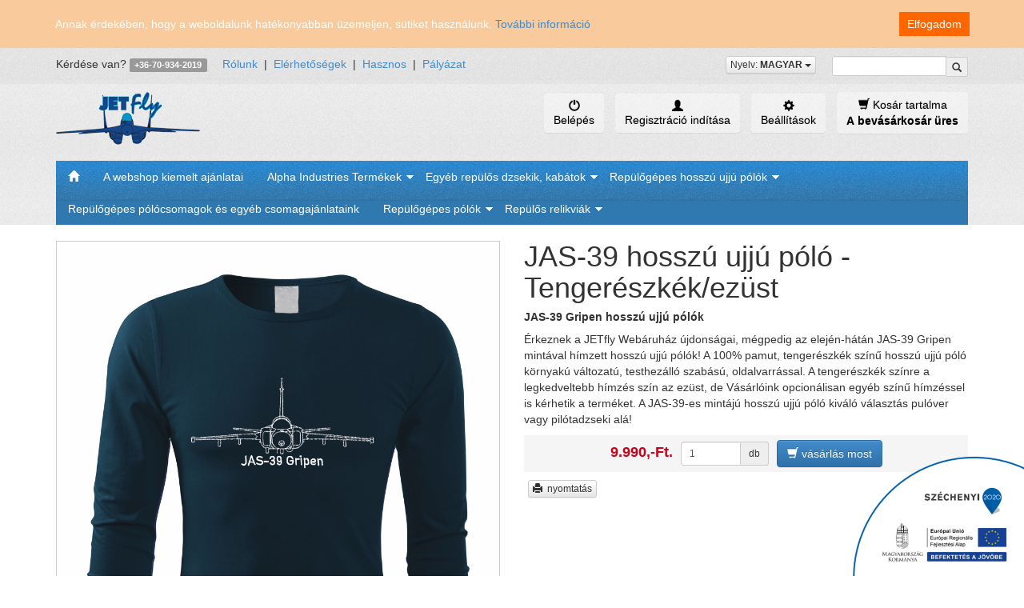

--- FILE ---
content_type: text/html; charset=utf-8
request_url: https://alphashop.jetfly.hu/termek/11765/jas39hosszuujjupolotengerkekezust.html
body_size: 9482
content:
<!DOCTYPE html>
<html>

<head>
    <meta charset="utf-8">
    <title> JAS-39 hosszú ujjú póló - Tengerészkék/ezüst </title>
    <meta name="viewport" content="width=device-width, initial-scale=1.0">
            <meta name="keywords" content="JETfly Webshop, JETfly Webáruház, JAS-39 hosszú ujjú póló">
                <meta name="description" content="Érkeznek a JETfly Webáruház újdonságai, mégpedig az elején-hátán JAS-39 Gripen mintával hímzett hosszú ujjú pólók!">
        <meta name="copyright" content="Copyright (c) 2013 Silicon Dreams Kft." />
    <meta name="Robots" content="All" />
    <meta name="revisit-after" content="1 days" />
    <meta name="country" content="Hungary" />
    <meta name="content-language" content="hu, hun, hungarian" />
    <meta name="language" content="Hungary" />
    <link rel="author" href="//plus.google.com/107889801047842337309" />
    <link rel="publisher" href="//plus.google.com/107889801047842337309" />
    <meta name="DC.title" content="Alpha Industries Webshop" />
                        <link rel="canonical"
                href="/termek/11765/jas39hosszuujjupolotengerkekezust.html" />
            
    <link href="/main_gui/library/bootstrap/css/bootstrap.min.css" rel="stylesheet" media="screen">
    <link href="/main_gui/library/bootstrap/css/bootstrap-theme.min.css" rel="stylesheet" media="screen">

    <!-- HTML5 shim and Respond.js IE8 support of HTML5 elements and media queries -->
    <!--[if lt IE 9]>
      <script src="/main_gui/library/bootstrap/js/html5shiv.js"></script>
      <script src="/main_gui/library/bootstrap/js/respond.min.js"></script>
    <![endif]-->

    <script src="//ajax.googleapis.com/ajax/libs/jquery/1.8.2/jquery.min.js"></script>

    <script src="/main_gui/library/bootstrap/js/bootstrap.min.js"></script>

    <link href="/main_gui/library/tessa-menu/tessa-menu-style.css" rel="stylesheet" type="text/css">

    <script src="/main_gui/library/bxslider/jquery.bxslider.min.js"></script>
    <link href="/main_gui/library/bxslider/jquery.bxslider.css" rel="stylesheet" />

    <script src="/main_gui/library/responsive-carousel/js/jquery.hammer.min.js" type="text/javascript">
    </script>
    <script src="/main_gui/library/responsive-carousel/responsiveCarousel.min.js" type="text/javascript">
    </script>

    <script src="/main_gui/js/scripts.js"></script>

    <link href="/main_gui/css/style.css?a1" rel="stylesheet/less" type="text/css">

    <script src="/main_gui/library/less/less.js" type="text/javascript"></script>
</head>

<body>

    <div class="s_fejlec_1">
        
            <div id="fb-root"></div>
            <script>
                (function(d, s, id) {
                    var js, fjs = d.getElementsByTagName(s)[0];
                    if (d.getElementById(id)) return;
                    js = d.createElement(s);
                    js.id = id;
                    js.src = "//connect.facebook.net/hu_HU/all.js#xfbml=1&appId=465014453592532";
                    fjs.parentNode.insertBefore(js, fjs);
                }(document, 'script', 'facebook-jssdk'));
            </script>
        

        <div class="container">
            <div class="row">
                <div class="col-12 col-lg-6 s_text_center">
                    <div class="s_fejlec_1_info">
                        Kérdése van? <span
                            class="label label-default">+36-70-934-2019</span>
                    </div>
                    <div class="s_fejlec_1_menu1">
                        <a href="/info/5/Rólunk"
                            class="link1">Rólunk</a> &nbsp;|&nbsp;
                        <a href="/info/8/Elérhetőségek"
                            class="link1">Elérhetőségek</a> &nbsp;|&nbsp;
                        <a href="#" class="link1">Hasznos</a> &nbsp;|&nbsp;
                        <a href="/info/23/Pályázat" class="link1">Pályázat</a>
                    </div>
                </div>

                <div class="col-12 col-lg-6 text-right s_block">
                    <div class="s_fejlec_1_kereso">
                        <form method="post" name="searchform" action="/kereses" style="margin:0px; display:inline;">
                            <div class="input-group">
                                <input name="searchText" type="text" value=""
                                    class="form-control input-small s_input-mini">
                                <input name="searchModule" type="hidden" value="1000">
                                <span class="input-group-addon input-small s_input-mini glyphicon glyphicon-search"
                                    onclick="$(this).closest('form').submit()"></span>
                            </div>
                        </form>
                    </div>
                    <div class="s_fejlec_1_menu2">
                        <div class="btn-group">
                            <button type="button" class="btn btn-default dropdown-toggle btn-xs" data-toggle="dropdown">
                                Nyelv: <strong>MAGYAR</strong> <span
                                    class="caret"></span>
                            </button>
                            <ul class="dropdown-menu text-left">
                                <li><a rel="nofollow" href="?acmeLanguage=hu">MAGYAR</a></li>
                                <li><a rel="nofollow" href="?acmeLanguage=en">ENGLISH</a></li>
                            </ul>
                        </div>
                                            </div>

                </div>
            </div>
        </div>
    </div>

    <div class="s_fejlec_2">
        <div class="container">
            <div class="row" style="margin-top: 10px;">
                <div class="col-xs-12 col-sm-12 col-md-3 col-lg-3 logo">
                    <a href="/">
                        <img src="/main_gui/css/logo.png" width="180" height="76" border="0">
                    </a>
                </div>
                <div class="col-xs-12 col-sm-12 col-md-9 col-lg-9 pull-right text-right s_fejlec_2_gombok">

                                            <div class="s_btn-negyzet_keret">
                            <a rel="nofollow" href="/login.html" class="btn btn-primary btn-small s_btn-negyzet">
                                <span class="glyphicon glyphicon-off"></span> Belépés
                            </a>
                        </div>
                        <div class="s_btn-negyzet_keret">
                            <a rel="nofollow" href="/regisztracio.html" class="btn btn-primary btn-small s_btn-negyzet">
                                <span class="glyphicon glyphicon-user"></span> Regisztráció indítása
                            </a>
                        </div>
                                        <div class="s_btn-negyzet_keret" style="position: relative;">
	<button href="#" class="btn btn-primary btn-small s_btn-negyzet" data-toggle="dropdown">
		<span class="glyphicon glyphicon-cog"></span> Beállítások<br>
			</button>
	<ul class="dropdown-menu text-left pull-left">
		<li><a href="https://alphashop.jetfly.hu/regisztracio.html">Regisztráció indítása</a></li>
		<li><a href="https://alphashop.jetfly.hu/jelszo.html">Elfelejtett jelszó</a></li>
		<li><a href="https://alphashop.jetfly.hu/info/3/miertregisztraljak.html">Miért regisztráljak?</a></li>
		<li><a href="https://alphashop.jetfly.hu/kosar.html">Kosár tartalma</a></li>
	</ul>
</div>                    <div class="s_btn-negyzet_keret s_btn-negyzet_keret_teljes" style="position: relative;">
	<button rel="nofollow" href="#" class="btn btn-primary btn-small s_btn-negyzet" data-toggle="dropdown">
		<i class="glyphicon glyphicon-shopping-cart"></i> Kosár tartalma<br>
		<strong>A bevásárkosár üres</strong>
	</button>
	<ul class="dropdown-menu text-left pull-right">
	</ul>
</div>                </div>
            </div>

            <div class="row" style="padding-top: 10px;">
                <div class="col-12 col-lg-12">
                    <div class="tessa_nav_container">
                        <a class="toggleMenu" href="#">Menü</a>
                        <ul class="tessa_nav">
                            <li><a href="/"><span class="glyphicon glyphicon-home"></span></a></li>
                                                                                                <li>
                                        <a
                                            href="/termekkategoria/429/kiemeltajanlatok.html">A webshop kiemelt ajánlatai</a>
                                                                                                                    </li>
                                                                    <li>
                                        <a
                                            href="/termekkategoria/24/alphaindustrieskatonairuhazat.html">Alpha Industries Termékek</a>
                                                                                                                            <ul>
                                                                                                    <li>
                                                        <a
                                                            href="/termekkategoria/384/alphaferfiruhazat.html">Alpha Industries - Férfi ruházat</a>
                                                                                                                                                                            <ul>
                                                                                                                                    <li><a
                                                                            href="/termekkategoria/385/alphaferfibordzsekik.html">Bőrdzsekik</a>
                                                                    </li>
                                                                                                                                    <li><a
                                                                            href="/termekkategoria/263/alphapilotadzekik.html">Pilótadzsekik</a>
                                                                    </li>
                                                                                                                            </ul>
                                                                                                            </li>
                                                                                            </ul>
                                                                            </li>
                                                                    <li>
                                        <a
                                            href="/termekkategoria/416/egyebdzsekikkabatok.html">Egyéb repülős dzsekik, kabátok</a>
                                                                                                                            <ul>
                                                                                                    <li>
                                                        <a
                                                            href="/termekkategoria/421/cwupilotadzseki.html">CWU Pilótadzseki - Többféle színben!</a>
                                                                                                                                                                    </li>
                                                                                                    <li>
                                                        <a
                                                            href="/termekkategoria/424/ferfisoftshelldzseki.html">Férfi softshell dzseki - Többféle színben!</a>
                                                                                                                                                                    </li>
                                                                                                    <li>
                                                        <a
                                                            href="/termekkategoria/418/mh59cwupilotadzseki.html">Kecskeméti Repülőbázis - CWU Pilótadzseki</a>
                                                                                                                                                                    </li>
                                                                                                    <li>
                                                        <a
                                                            href="/termekkategoria/419/mh59ma1pilotadzseki.html">Kecskeméti Repülőbázis - MA-1 Pilótadzseki</a>
                                                                                                                                                                    </li>
                                                                                                    <li>
                                                        <a
                                                            href="/termekkategoria/406/gyerekma1dzseki.html">MA-1 Pilótadzseki - Gyermek méretben!</a>
                                                                                                                                                                    </li>
                                                                                                    <li>
                                                        <a
                                                            href="/termekkategoria/422/ma1pilotadzseki.html">MA-1 Pilótadzseki - Többféle színben!</a>
                                                                                                                                                                    </li>
                                                                                                    <li>
                                                        <a
                                                            href="/termekkategoria/423/noisoftshelldzseki.html">Női softshell dzseki - Többféle színben!</a>
                                                                                                                                                                    </li>
                                                                                                    <li>
                                                        <a
                                                            href="/termekkategoria/417/tepozarassoftshellkabatferfi.html">Tépőzáras férfi softshell dzsekik (repülős felvarrókhoz)</a>
                                                                                                                                                                    </li>
                                                                                                    <li>
                                                        <a
                                                            href="/termekkategoria/420/tepozarassoftshellkabatnoi.html">Tépőzáras női softshell dzsekik (repülős felvarrókhoz)</a>
                                                                                                                                                                    </li>
                                                                                            </ul>
                                                                            </li>
                                                                    <li>
                                        <a
                                            href="/termekkategoria/409/repulogepeshosszuujjupolok.html">Repülőgépes hosszú ujjú pólók</a>
                                                                                                                            <ul>
                                                                                                    <li>
                                                        <a
                                                            href="/termekkategoria/413/jas39hosszuujjupolo.html">JAS-39 Gripen hosszú ujjú pólók</a>
                                                                                                                                                                    </li>
                                                                                                    <li>
                                                        <a
                                                            href="/termekkategoria/411/mig21hosszuujjupolo.html">MiG-21 Fishbed hosszú ujjú pólók</a>
                                                                                                                                                                    </li>
                                                                                                    <li>
                                                        <a
                                                            href="/termekkategoria/412/mig23hosszuujjupolo.html">MiG-23 Flogger hosszú ujjú pólók</a>
                                                                                                                                                                    </li>
                                                                                                    <li>
                                                        <a
                                                            href="/termekkategoria/410/mig29hosszuujjupolo.html">MiG-29 Fulcrum hosszú ujjú pólók</a>
                                                                                                                                                                    </li>
                                                                                                    <li>
                                                        <a
                                                            href="/termekkategoria/414/szu22hosszuujjupolo.html">Szu-22 Fitter hosszú ujjú pólók</a>
                                                                                                                                                                    </li>
                                                                                                    <li>
                                                        <a
                                                            href="/termekkategoria/415/szu27hosszuujjupolo.html">Szu-27 Flanker hosszú ujjú pólók</a>
                                                                                                                                                                    </li>
                                                                                            </ul>
                                                                            </li>
                                                                    <li>
                                        <a
                                            href="/termekkategoria/345/polocsomag.html">Repülőgépes pólócsomagok és egyéb csomagajánlataink</a>
                                                                                                                    </li>
                                                                    <li>
                                        <a
                                            href="/termekkategoria/331/repulogepes-polok.html">Repülőgépes pólók</a>
                                                                                                                            <ul>
                                                                                                    <li>
                                                        <a
                                                            href="/termekkategoria/405/jas39gripenpolok.html">JAS-39 Gripen pólók</a>
                                                                                                                                                                            <ul>
                                                                                                                                    <li><a
                                                                            href="/termekkategoria/427/gallerosgripenpoloferfi.html">Férfi galléros Gripen pólók</a>
                                                                    </li>
                                                                                                                                    <li><a
                                                                            href="/termekkategoria/428/gallerosgripenpolonoi.html">Női galléros Gripen pólók</a>
                                                                    </li>
                                                                                                                            </ul>
                                                                                                            </li>
                                                                                                    <li>
                                                        <a
                                                            href="/termekkategoria/403/mig21fishbedpolok.html">MiG-21 Fishbed pólók</a>
                                                                                                                                                                            <ul>
                                                                                                                                    <li><a
                                                                            href="/termekkategoria/425/gallerosmig21polok.html">Galléros MiG-21 pólók</a>
                                                                    </li>
                                                                                                                            </ul>
                                                                                                            </li>
                                                                                                    <li>
                                                        <a
                                                            href="/termekkategoria/404/mig23floggerpolok.html">MiG-23 Flogger pólók</a>
                                                                                                                                                                            <ul>
                                                                                                                                    <li><a
                                                                            href="/termekkategoria/426/gallerosmig23polok.html">Galléros MiG-23 pólók</a>
                                                                    </li>
                                                                                                                            </ul>
                                                                                                            </li>
                                                                                                    <li>
                                                        <a
                                                            href="/termekkategoria/402/mig29fulcrumpolok.html">MiG-29 Fulcrum pólók</a>
                                                                                                                                                                            <ul>
                                                                                                                                    <li><a
                                                                            href="/termekkategoria/394/gallerosrepulogepespolok.html">Galléros MiG-29 pólók</a>
                                                                    </li>
                                                                                                                            </ul>
                                                                                                            </li>
                                                                                                    <li>
                                                        <a
                                                            href="/termekkategoria/401/szu22fitterpolok.html">Szu-22 Fitter pólók</a>
                                                                                                                                                                    </li>
                                                                                                    <li>
                                                        <a
                                                            href="/termekkategoria/400/szu27flankerpolok.html">Szu-27 Flanker pólók</a>
                                                                                                                                                                    </li>
                                                                                            </ul>
                                                                            </li>
                                                                    <li>
                                        <a
                                            href="/termekkategoria/302/repulos_relikviak.html">Repülős relikviák</a>
                                                                                                                            <ul>
                                                                                                    <li>
                                                        <a
                                                            href="/termekkategoria/18/felvarrok.html">Felvarrók</a>
                                                                                                                                                                    </li>
                                                                                                    <li>
                                                        <a
                                                            href="/termekkategoria/350/tasakok.html">Hímzett ünnepi tasakok</a>
                                                                                                                                                                    </li>
                                                                                                    <li>
                                                        <a
                                                            href="/termekkategoria/282/pumatermekek.html">JAS-39 Gripen termékek</a>
                                                                                                                                                                            <ul>
                                                                                                                                    <li><a
                                                                            href="/termekkategoria/336/gripensapka.html">Baseball sapkák</a>
                                                                    </li>
                                                                                                                                    <li><a
                                                                            href="/termekkategoria/333/pumafelvarrok.html">Felvarrók</a>
                                                                    </li>
                                                                                                                                    <li><a
                                                                            href="/termekkategoria/334/pumamatricak.html">Matricák</a>
                                                                    </li>
                                                                                                                            </ul>
                                                                                                            </li>
                                                                                                    <li>
                                                        <a
                                                            href="/termekkategoria/269/mig29es_termekek_vasara.html">MiG-29 Fulcrum termékek</a>
                                                                                                                                                                            <ul>
                                                                                                                                    <li><a
                                                                            href="/termekkategoria/273/felvarrok.html">Felvarrók</a>
                                                                    </li>
                                                                                                                                    <li><a
                                                                            href="/termekkategoria/396/mig29pulovercipzarosferfi.html">Hímzett, férfi MiG-29 pulóverek</a>
                                                                    </li>
                                                                                                                                    <li><a
                                                                            href="/termekkategoria/398/mig29pulovercipzarosnoi.html">Hímzett, női MiG-29 pulóverek</a>
                                                                    </li>
                                                                                                                                    <li><a
                                                                            href="/termekkategoria/330/matricamagnes.html">Matricák</a>
                                                                    </li>
                                                                                                                                    <li><a
                                                                            href="/termekkategoria/272/egyeb.html">Ruházati termékek</a>
                                                                    </li>
                                                                                                                            </ul>
                                                                                                            </li>
                                                                                                    <li>
                                                        <a
                                                            href="/termekkategoria/356/removebeforeflight.html">Remove Before Flight kulcstartók</a>
                                                                                                                                                                    </li>
                                                                                                    <li>
                                                        <a
                                                            href="/termekkategoria/2/relikviak.html">Repülő századok relikviái</a>
                                                                                                                                                                    </li>
                                                                                            </ul>
                                                                            </li>
                                                                                    </ul>
                    </div>
                </div>

            </div>

        </div>
    </div>

        
    <div style="height: 20px;"></div>
        <div class="container">
	<script src="https://alphashop.jetfly.hu/main_gui/library/elevatezoom-master/jquery.elevatezoom.js" type="text/javascript"></script>
	
	<SCRIPT LANGUAGE=JavaScript>

	function kepcsere() {
		$("#termekkep").elevateZoom({
			gallery:'termek_kepek',
			zoomType : "inner",
			cursor : "crosshair",
			easing : true
		});
	}

	$(function() {
		$("#termekkep").elevateZoom({
			gallery:'termek_kepek',
//			zoomType : "Inner",
//			zoomType : "Lens",
			zoomType : "window",
			lensSize: 100,
			cursor : "crosshair",
			easing : true,
			borderColour : "#3079B0",
			zoomWindowWidth: 350,
			zoomWindowHeight: 350,
//			zoomWindowOffetx: 10,
//			galleryActiveClass: 'active',
//			imageCrossfade: true,
		});

	});
	</SCRIPT>
	

	<div class="row">
					<div class="col-12 col-sm-6 col-lg-6">			<div class="kep" style="border: solid 1px #CCC;">
				<img src="https://alphashop.jetfly.hu/images/30/3000011765_2.jpg" data-zoom-image="https://alphashop.jetfly.hu/images/30/3000011765_2.jpg" id="termekkep" style="width: 100%;" />
			</div>
		</div>
		

		<div class="col-12 col-sm-6 col-lg-6">
			<div class="s_product">
				<h1 class="mt0">JAS-39 hosszú ujjú póló - Tengerészkék/ezüst</h1>
					<h5>JAS-39 Gripen hosszú ujjú pólók</h5>
					<div>			
						<p>Érkeznek a JETfly Webáruház újdonságai, mégpedig az elején-hátán JAS-39 Gripen mintával hímzett hosszú ujjú pólók! A 100% pamut, tengerészkék színű hosszú ujjú póló környakú változatú, testhezálló szabású, oldalvarrással. A tengerészkék színre a legkedveltebb hímzés szín az ezüst, de Vásárlóink opcionálisan egyéb színű hímzéssel is kérhetik a terméket. A JAS-39-es mintájú hosszú ujjú póló kiváló választás pulóver vagy pilótadzseki alá!</p>
						<div class="product_basket">
						<form class="form-inline" role="form" style="margin: 0px;">
							<div class="form-group" style="margin-bottom: 0px;">
								<div class="pb_block">
									 
									<span class="ar1">9.990,-Ft.</span>
								</div>
								<div class="pb_block">
									<div class="input-group input-group-sm" style="width: 110px; display: inline-table;">
										<input type="number" name="db" id="db" value="1" class="form-control" min="1" max="10000">
										<span class="input-group-addon">db</span>
									</div>
								</div>
								<div class="pb_block">
									<button type="button" class="btn btn-primary btn-small" id="addToCart" onclick=""><span class="glyphicon glyphicon-shopping-cart"></span> vásárlás most</button>
								</div>
							</div>
						</form>
					</div>
					
					<div class="alert alert-success" id="termek_kosarba_ok" style="display:none;">
						A termék bekerült a kosárba
					</div>
					<div class="alert alert-danger" id="termek_kosarba_error" style="display:none;">
						<strong>HIBA!</strong> Probléma merült fel a termék kosárba rakásával kapcsolatban!</strong>
					</div>
					
					<script type="text/javascript">
						var cartLocation = "https://alphashop.jetfly.hu/kosar/betesz/11765/";
						
						$("#addToCart").click(function() {
							//s_gyors_uzenet('#termek_kosarba_ok');s_gyors_uzenet('#termek_kosarba_error');
							var db = $("#db").val();
							window.location.href = cartLocation + db;
						});
						
											</script>

					<div class="product_buttons">
						<a href="#modal_nyomtatas" onclick="url_betolt('nyomtatashely','https://alphashop.jetfly.hu/termek/11765?print=1')" data-toggle="modal" class="btn btn-default btn-xs"><span class="glyphicon glyphicon-print"></span> &nbsp;nyomtatás</a>
					</div>
					<div class="share_sav">
						<div class="addthis_toolbox addthis_default_style addthis_16x16_style">
							<a class="addthis_button_facebook"></a>
							<a class="addthis_button_google_plusone_share"></a>
							<a class="addthis_button_email"></a>
							<a class="addthis_button_googletranslate"></a>
							<a class="addthis_button_gmail"></a>
							<a class="addthis_button_favorites"></a>
							<a class="addthis_button_iwiw"></a>
							<a class="addthis_button_twitter"></a>
							<a class="addthis_button_compact"></a>
							<a class="addthis_counter addthis_bubble_style"></a>
						</div>
						
						<script type="text/javascript">var addthis_config = {"data_track_addressbar":true};</script>
						
						<script type="text/javascript" src="http://s7.addthis.com/js/300/addthis_widget.js#pubid=ra-520cad87176bedd8"></script>
					</div>
				</div>
			</div>
		</div>

	</div>

		
 
	<div class="row">
		<div class="col-12 col-sm-12 col-lg-12">
	 
			<ul class="nav nav-tabs" id="myTab">
				<li class="active"><a href="#szoveges_bemutatas"><span class="glyphicon glyphicon-align-left"></span>&nbsp;Leírás</a></li>
				<li><a href="#szoveges1"><span class="glyphicon glyphicon-align-left"></span>&nbsp;Műszaki adatok</a></li>
			</ul>

			<div class="tab-content">
				<div class="tab-pane active" id="szoveges_bemutatas">
					<h3></h3>
					
				</div>
				<div class="tab-pane active" id="szoveges1">
					<h3>Műszaki adatok</h3>
					<div style="margin: 0px; padding: 0px;"><div style="margin: 0px; padding: 0px;"><div style="margin: 0px; padding: 0px; font-family: arial, helvetica, sans-serif;"><div style="margin: 0px; padding: 0px;"><div style="margin: 0px; padding: 0px;"><div style="margin: 0px; padding: 0px;"><div style="margin: 0px; padding: 0px;"><div style="margin: 0px; padding: 0px;"><div style="margin: 0px; padding: 0px;"><div style="margin: 0px; padding: 0px;"><div style="margin: 0px; padding: 0px;"><div style="margin: 0px; padding: 0px;"><b style="margin: 0px; padding: 0px; font-family: arial, helvetica, sans-serif;">Választható hímzés színek:</b></div><div style="margin: 0px; padding: 0px;"><br style="margin: 0px; padding: 0px; font-family: arial, helvetica, sans-serif;" /></div><div style="margin: 0px; padding: 0px;">Tengerészkék/ez&uuml;st, tengerészkék/fehér</div><div style="margin: 0px; padding: 0px;"><br style="margin: 0px; padding: 0px; font-family: arial, helvetica, sans-serif;" /></div><div style="margin: 0px; padding: 0px;"><p style="margin-bottom: 0px; padding: 0px; font-family: arial, helvetica, sans-serif;"><b style="margin: 0px; padding: 0px;">Választható méretek:</b></p><p style="margin-bottom: 0px; padding: 0px; font-family: arial, helvetica, sans-serif;">&nbsp;</p><p style="margin-bottom: 0px; padding: 0px; font-family: arial, helvetica, sans-serif;">S, M, L, XL, 2XL</p></div><div style="margin: 0px; padding: 0px;"><br style="margin: 0px; padding: 0px; font-family: arial, helvetica, sans-serif;" /></div><div style="margin: 0px; padding: 0px;">A hímzés választott színét és a póló méretét kérj&uuml;k a megrendelés végén, a Megjegyzés rovatban t&uuml;ntessék fel!</div></div><p style="margin-bottom: 0px; padding: 0px; text-align: start;">&nbsp;</p></div></div></div></div></div></div></div></div></div></div>
				</div>
			</div>
		</div>
	</div>


<SCRIPT LANGUAGE=JavaScript>
$(function() {
	$('.ajanlott_termek').carousel({
		speed: 1000,
		autoRotate: 6000,
		visible: 4,
		itemMinWidth: 150,
		itemMargin: 5,
		overflow: false,
	});
});
</SCRIPT>


	<div class="s_ajanlosav2">
		<div class="row" style="padding: 15px 0px 15px 0px; margin: 0px auto 0px auto;">
			<div class="col-12 col-lg-12">

				<div id="NAV-ID" class="crsl-nav">
					<a href="#" class="previous"><img src="https://alphashop.jetfly.hu/main_gui/css/nyil1.png" width="16" height="16" border="0" /></a>
					<h3>a megtekintett termékhez ajánlott termékek</h3>
					<a href="#" class="next"><img src="https://alphashop.jetfly.hu/main_gui/css/nyil2.png" width="16" height="16" border="0" /></a>
				</div>
				<div class="crsl-items ajanlott_termek" data-navigation="NAV-ID">
					<div class="crsl-wrap">
					
																							<figure class="crsl-item">
							<div class="tb1" itemscope itemtype="http://schema.org/Product">
								<div class="kep_hely">
									<a href="https://alphashop.jetfly.hu/termek/11747/szu22hosszuujjupolosotetszurkefekete.html" class="kep">
										<img src="https://alphashop.jetfly.hu/images/30/3000011747_0.jpg" alt="Szu-22 hosszú ujjú póló - Sötétszürke/fekete" border="0">
									</a>
								</div>
								<div class="info_hely">
									<div class="s_valaszto_15"></div>
									<h4 itemprop="name">Szu-22 hosszú ujjú póló - Sötétszürke/fekete</h4>
									<div itemprop="description" class="leiras"></div>
									<div itemprop="price" class="ar">9.990,-Ft.</div>
									<div class="funkciok">
										<a href="https://alphashop.jetfly.hu/kosar/betesz/11747.html" class="btn btn-default btn-small">
											<span class="glyphicon glyphicon-shopping-cart"></span> &nbsp;vásárlás most
										</a>
									</div>
								</div>
							</div>
						</figure>
									
																							<figure class="crsl-item">
							<div class="tb1" itemscope itemtype="http://schema.org/Product">
								<div class="kep_hely">
									<a href="https://alphashop.jetfly.hu/termek/11746/szu22hosszuujjupoloarmyfeher.html" class="kep">
										<img src="https://alphashop.jetfly.hu/images/30/3000011746_0.jpg" alt="Szu-22 hosszú ujjú póló - Army/fehér" border="0">
									</a>
								</div>
								<div class="info_hely">
									<div class="s_valaszto_15"></div>
									<h4 itemprop="name">Szu-22 hosszú ujjú póló - Army/fehér</h4>
									<div itemprop="description" class="leiras"></div>
									<div itemprop="price" class="ar">9.990,-Ft.</div>
									<div class="funkciok">
										<a href="https://alphashop.jetfly.hu/kosar/betesz/11746.html" class="btn btn-default btn-small">
											<span class="glyphicon glyphicon-shopping-cart"></span> &nbsp;vásárlás most
										</a>
									</div>
								</div>
							</div>
						</figure>
									
																							<figure class="crsl-item">
							<div class="tb1" itemscope itemtype="http://schema.org/Product">
								<div class="kep_hely">
									<a href="https://alphashop.jetfly.hu/termek/11742/mig21hosszuujjupolofeherfekete.html" class="kep">
										<img src="https://alphashop.jetfly.hu/images/30/3000011742_0.jpg" alt="MiG-21 hosszú ujjú póló - Fehér/fekete" border="0">
									</a>
								</div>
								<div class="info_hely">
									<div class="s_valaszto_15"></div>
									<h4 itemprop="name">MiG-21 hosszú ujjú póló - Fehér/fekete</h4>
									<div itemprop="description" class="leiras"></div>
									<div itemprop="price" class="ar">9.990,-Ft.</div>
									<div class="funkciok">
										<a href="https://alphashop.jetfly.hu/kosar/betesz/11742.html" class="btn btn-default btn-small">
											<span class="glyphicon glyphicon-shopping-cart"></span> &nbsp;vásárlás most
										</a>
									</div>
								</div>
							</div>
						</figure>
									
																							<figure class="crsl-item">
							<div class="tb1" itemscope itemtype="http://schema.org/Product">
								<div class="kep_hely">
									<a href="https://alphashop.jetfly.hu/termek/11744/mig21hosszuujjupolokiralykekfeher.html" class="kep">
										<img src="https://alphashop.jetfly.hu/images/30/3000011744_0.jpg" alt="MiG-21 hosszú ujjú póló - Királykék/fehér" border="0">
									</a>
								</div>
								<div class="info_hely">
									<div class="s_valaszto_15"></div>
									<h4 itemprop="name">MiG-21 hosszú ujjú póló - Királykék/fehér</h4>
									<div itemprop="description" class="leiras"></div>
									<div itemprop="price" class="ar">9.990,-Ft.</div>
									<div class="funkciok">
										<a href="https://alphashop.jetfly.hu/kosar/betesz/11744.html" class="btn btn-default btn-small">
											<span class="glyphicon glyphicon-shopping-cart"></span> &nbsp;vásárlás most
										</a>
									</div>
								</div>
							</div>
						</figure>
							
					</div>
				</div>

			</div>
		</div>
	</div>	
	<div class="modal fade" id="modal_nyomtatas" tabindex="-1" role="dialog" aria-labelledby="myModalLabel" aria-hidden="true">
		<div class="modal-dialog">
			<div class="modal-content">
				<div class="modal-header">
					<button type="button" class="close" data-dismiss="modal" aria-hidden="true">&times;</button>
					<h4 class="modal-title">TERMÉK NYOMTATÁSA</h4>
				</div>
				<div class="modal-body">
					<p>Nyomtatás: <strong>JAS-39 hosszú ujjú póló - Tengerészkék/ezüst</strong></p>
					<p>A termék nyomtatási panelje 1-2 mp-en belül megnyílik. Amennyiben mégsem, akkor a lenti kék színű nyomtatás gombra kattintva kezdheti meg a nyomtatást.</p>
					<iframe id="nyomtatashely" name="nyomtatashely" frameborder=0 width="1" height="1" scrolling="yes"></iframe>
				</div>
				<div class="modal-footer">
					<button type="button" class="btn btn-default" data-dismiss="modal">mégse</button>
					<button type="button" class="btn btn-primary" onclick="top.frames['nyomtatashely'].nyomtatas()"><span class="glyphicon glyphicon-print"></span> nyomtatás</button>
				</div>
			</div>
		</div>
	</div>
</div>
    <div class="s_lablec">
        <div class="container">
            <div class="row" style="padding: 15px 0px 15px 0px;">
                <div class="col-xs-12 col-sm-6 col-md-6 col-lg-6">
                    <div class="s_lablec_iconsor s_text_center">
                        <a href="https://www.facebook.com/shop.repulonap.hu" rel="nofollow"
                            class="facebook"><span>Facebook</span></a>
                        <a href="#" rel="nofollow" class="youtube"><span>YouTube</span></a>
                    </div>
                </div>
                <div class="col-xs-12 col-sm-6 col-md-6 col-lg-6">
                    <form method="post" action="index.php"
                        class="form-inline text-right s_allec_hirlevel s_inline_center" role="form">
                        <div class="input-group">
                            Hírlevél: <input type="text" class="form-control input-small s_input-mini"
                                style="width: 130px;" placeholder="e-mail cím"><button type="button"
                                class="input-group-addon btn input-small s_input-mini btn-xs"
                                style="width: 78px;">felratkozás</button>
                        </div>
                    </form>
                </div>
            </div>

            <div class="row" style="padding: 0px 0px 15px 0px;">
                <div class="col-xs-12 col-sm-9 col-md-9 col-lg-9">

                    <div class="col-xs-12 col-sm-6 col-md-3 col-lg-3 s_lablec_infoblokk">
                        <h6 class="heading">JETfly Webshop</h6>
                        <ul>
                            <li><a href="/termekkategoria/263/alpha_pilota_dzekik.html">Alpha Industries dzsekik</a>
                            </li>
                            <li><a href="/termekkategoria/277/alpha_pulover.html">Alpha Industries pulóverek</a></li>
                            <li><a href="/termekkategoria/290/alphaingek.html">Alpha Industries ingek</a></li>
                            <li><a href="/termekkategoria/264/alpha_industries_ruhazat.html">Alpha Industries
                                    nadrágok</a></li>
                            <li><a href="/termekkategoria/278/alpha_kiegeszitok.html">Alpha Industries kiegészítők</a>
                            </li>
                        </ul>
                    </div>

                    <div class="col-xs-12 col-sm-6 col-md-3 col-lg-3 s_lablec_infoblokk">
                        <h6 class="heading">Katonai ruházat</h6>
                        <ul>
                            <li><a href="/termekkategoria/266/bates_bakancsok.html">BATES bakancsok</a></li>
                            <li><a href="/termekkategoria/281/swatbakancsok.html">Original SWAT bakancsok</a></li>
                            <li><a href="/termekkategoria/17/randolph.html">Randolph napszemüvegek</a></li>
                            <li><a href="/termekkategoria/269/mig29es_termekek_vasara.html">Dongó SQN Webshop</a></li>
                            <li><a href="/termekkategoria/296/airforceone.html">AirForceOne napszemüvegek</a></li>
                        </ul>
                    </div>

                    <div class="col-xs-12 col-sm-6 col-md-3 col-lg-3 s_lablec_infoblokk">
                        <h6 class="heading">Rólunk</h6>
                        <ul>
                            <li><a
                                    href="/info/22/Adatkezelési elvek">Adatkezelési elvek</a>
                            </li>
                            <li><a
                                    href="/info/6/Üzletszabályzat">Üzletszabályzat</a>
                            </li>
                            <li><a
                                    href="/info/11/Partnereink">Partnereink</a>
                            </li>
                            <li><a
                                    href="/info/8/Elérhetőségek">Elérhetőségek</a>
                            </li>
                        </ul>
                    </div>

                    <div class="col-xs-12 col-sm-6 col-md-3 col-lg-3 s_lablec_infoblokk">
                        <h6 class="heading">Ügyfélszolgálat</h6>
                        <ul>
                            <li><a
                                    href="/info/7/Szállítás">Szállítás</a>
                            </li>
                            <li><a href="//alphashop.jetfly.hu/info/20/gyakori-kerdesek">Gyakori kérdések - GYIK</a>
                            </li>
                        </ul>
                    </div>

                </div>

                <div class="col-xs-12 col-sm-3 col-md-3 col-lg-3">
                    <div class="col-xs-12 col-sm-12 col-md-12 col-lg-12 s_lablec_infoblokk">
                        <h6 class="heading">Céginformációk</h6>
                        <p class="phone">Tel.:  +36-70-934-2019</p>
                        <address style="margin-bottom: 0px;">
                            Silicon Dreams Kft.<br>
                            6000 Kecskemét, Losonczy utca 5.
                        </address>
                        <p class="email" style="margin-bottom: 0px;"><a>shop@jetfly.hu</a></p>
                    </div>
                </div>
            </div>

            <div class="row" style="padding: 0px 0px 15px 0px;">
                <div class="col-xs-12 col-sm-12 col-md-8 col-lg-8 s_text_center">
                    Copyright © 2013-2021 Silicon Dreams Kft. All Rights Reserved.<br>
                    <a href='https://d4s.hu/info/vinop-1.2.1-21' alt='VINOP-1.2.1-21 pályázat 70%-os támogatással'
                        title='VINOP-1.2.1-21 pályázat 70%-os támogatással' target='_blank'>VINOP-1.2.1-21 pályázat
                        70%-os támogatással</a>
                </div>
                <div class="col-xs-12 col-sm-12 col-md-4 col-lg-4 text-right s_text_center">
                    <a href="#"><img src="/main_gui/css/payment.gif" width="186" height="31"
                            border="0"></a>
                </div>
            </div>

        </div>
    </div>

        <a href="/info/23/Pályázat">
        <img class="tender-logo" src="/images/szechenyi-2020.png" alt="Széchenyi 2020 pályázat" />
    </a>
    
        <style type="text/css">
            .tender-logo {
                position: fixed;
                bottom: 0;
                right: 0;
                height: 150px;
                width: auto;
            }

            .tender-logo:hover {
                height: 200px;
            }
        </style>
    

    <script type="text/javascript" src="/main_gui/library/tessa-menu/tessa-menu-script.js"></script>
    
        <script>
            (function(i,s,o,g,r,a,m){i['GoogleAnalyticsObject']=r;i[r]=i[r]||function(){
            (i[r].q = i[r].q || []).push(arguments)
            }, i[r].l = 1 * new Date();
            a = s.createElement(o),
                m = s.getElementsByTagName(o)[0];
            a.async = 1;
            a.src = g;
            m.parentNode.insertBefore(a, m)
            })(window, document, 'script', '//www.google-analytics.com/analytics.js', 'ga');

            ga('create', 'UA-6487266-76', 'auto');
            ga('send', 'pageview');
        </script>
    

    

        <script>
            function getCookie(cname) { // Cookie létezik e
                var name = cname + "=";
                var ca = document.cookie.split(';');
                for (var i = 0; i < ca.length; i++) {
                    var c = ca[i];
                    while (c.charAt(0) == ' ') c = c.substring(1);
                    if (c.indexOf(name) == 0) return c.substring(name.length, c.length);
                }
                return "";
            }

            var options = {
                text: 'Annak érdekében, hogy a weboldalunk hatékonyabban üzemeljen, sütiket használunk. <a href="/info/22/Adatkezelési%20elvek" target="_blank">További információ</a>',
                btnText: 'Elfogadom', // Elfogadás gomb
                bgColor: '#f9ca9b', // Fő háttér
                textColor: '#fff', // Fő betűszín
                btnColor: '#ff6600', // Gomb háttérszín
                btnTextColor: '#fff', // Gomb betűszín
                position: 'top', // Az egész sáv position-je
                leftPadding: '0', // Left:
                rightPadding: '0', // Right:
                hideAnimation: 'fadeOut' // Eltünés animációja
            };

            function cookieelfogadva() {
                document.cookie = "cookie_policy=true; expires=365; path=/";
                $('#cookie_container').slideUp();
            }
            $(function() {
                $('head').append('<style>.cookie_container { display: none; padding: 5px; background-color:' +
                    options.bgColor + '; color:' + options.textColor +
                    '; } .cookie_inner { width: 90%; margin: 0 auto; } .cookie_inner p { margin: 10px 0px; padding: 5px 0px; } #setCookie { float: right; padding: 5px 10px; text-decoration: none; background-color: ' +
                    options.btnColor + '; color: ' + options.btnTextColor +
                    '; } #setCookie:hover { background-color: #940b39 !important; color: #ffffff !important; }</style>'
                );
                var popup =
                    '<div id="cookie_container" class="cookie_container"><div class="cookie_inner"><a id="setCookie" href="javascript:cookieelfogadva();">' +
                    options.btnText + '</a><p>' + options.text + '</p></div></div>';
                $(popup).prependTo('body');
                var cookie = getCookie('cookie_policy');
                if (!cookie) {
                    $('#cookie_container').show();
                }
            });
        </script>


    
</body>

</html>

--- FILE ---
content_type: text/css
request_url: https://alphashop.jetfly.hu/main_gui/library/tessa-menu/tessa-menu-style.css
body_size: 710
content:
.tessa_nav_container {
/*    width: 90%;
    max-width: 900px;
    margin: 10px auto;*/
	margin: 0px 0px 0px 0px;
}

.toggleMenu {
	display: none;
	background: #666;
	padding: 10px 15px;
	width: 100%;
	color: #fff;
	font-weight: bold;
	text-align: center;
}
.tessa_nav {
	list-style: none;
	*zoom: 1;
	background-color: #3079B0;
	background-image: url(../../css/hatter_menu.gif);
	background-repeat: repeat-x;
}
.tessa_nav,
.tessa_nav ul,
.tessa_nav li,
.tessa_nav a  {
	margin: 0px;
	padding: 0px;
}
.tessa_nav a  { 
	text-decoration: none;
}
.tessa_nav:before,
.tessa_nav:after {
    content: " "; 
    display: table; 
}
.tessa_nav:after {
    clear: both;
}
.tessa_nav ul {
    list-style: none;
    width: 9em;
}
.tessa_nav a {
    padding: 10px 15px 10px 15px;
    color:#fff;
}
.tessa_nav ul li a {
    padding: 5px 10px 5px 10px;
}
.tessa_nav li {
    position: relative;
}
.tessa_nav > li {
    float: left;
}
.tessa_nav > li > .parent {
    background-image: url("downArrow.png");
    background-repeat: no-repeat;
    background-position: right;
}
.tessa_nav > li > a {
    display: block;
}
.tessa_nav li  ul {
    position: absolute;
    left: -9999px;
}
.tessa_nav > li.hover > ul {
    left: 0;
}
.tessa_nav li li.hover ul {
    left: 100%;
    top: 0;
}
.tessa_nav li li a {
    display: block;
    background-color: #3178AF;
    position: relative;
    z-index: 100;
    border-top: 1px solid #256697;
}
.tessa_nav li li li a {
    background-color: #2C87CD;
    z-index: 200;
    border-top: 1px solid #2871A9;
}

@media screen and (min-width: 0px) and (max-width: 780px) {
	.active {
		display: block;
	}
	.tessa_nav > li {
		float: none;
	}
	.tessa_nav > li > .parent {
		background-position: 95% 50%;
	}
	.tessa_nav li li .parent {
		background-image: url("downArrow.png");
		background-repeat: no-repeat;
		background-position: 95% 50%;
	}
	.tessa_nav ul {
		display: block;
		width: 100%;
	}
	.tessa_nav > li.hover > ul, 
	.tessa_nav li li.hover ul {
		position: static;
	}
}

--- FILE ---
content_type: application/javascript
request_url: https://alphashop.jetfly.hu/main_gui/library/responsive-carousel/responsiveCarousel.min.js
body_size: 1774
content:
/*! responsiveCarousel.JS - v1.0
 * http://basilio.github.com/responsiveCarousel
 *
 * Copyright (c) 2013 Basilio C�ceres <basilio.caceres@gmail.com>;
 * Licensed under the MIT license */

(function(e){"use strict";e.fn.carousel=function(t){var n={infinite:true,visible:1,speed:"fast",overflow:false,autoRotate:false,navigation:e(this).data("navigation"),itemMinWidth:0,itemEqualHeight:false,itemMargin:0,itemClassActive:"crsl-active"};return e(this).each(function(){var r=e(this);if(e.isEmptyObject(t)==false)e.extend(n,t);if(e.isEmptyObject(e(r).data("crsl"))==false)e.extend(n,e(r).data("crsl"));e(window).ready(function(){e(r).trigger("initCarousel",[n,r]);r.init(n,r);r.config(n,r);if(n.itemEqualHeight!==false){e(window).load(function(){r.equalHeights(n,r)})}e(window).resize(function(){if(this.resizeTO)clearTimeout(this.resizeTO);this.resizeTO=setTimeout(function(){e(this).trigger("resizeEnd")},100)});if(n.autoRotate!==false){r.rotateTime=window.setInterval(function(){r.rotate(n,r)},n.autoRotate)}});e("#"+n.navigation).delegate(".previous, .next","click",function(t){t.preventDefault();r.prepareExecute(n,r);if(e(this).hasClass("previous")&&e(".crsl-wrap",r).find(".crsl-item").index(r.itemActive)>0){r.previous(n,r)}else if(e(this).hasClass("next")&&(!n.infinite&&r.wrapWidth-r.wrapMargin==n.itemWidth*n.total||n.infinite)){r.next(n,r)}});e(window).on("resizeEnd",function(){if(n.itemWidth!==e(r).outerWidth()){r.config(n,r)}});var i=false;e(window).on("mouseover",function(t){if(t.target){var n=t.target}else if(t.srcElement){var n=t.srcElement}if(e(n).parents(".crsl-items").data("navigation")==e(r).data("navigation")){i=true}else{i=false}return false});e(window).on("keydown",function(e){if(e.keyCode===37&&i===true){r.prepareExecute(n,r);r.previous(n,r)}else if(e.keyCode===39&&i===true){r.prepareExecute(n,r);r.next(n,r)}return});if(typeof e(document).hammer=="function"){var s=false;e(document).hammer().on("swipe",function(t){if(t.target){var i=t.target}else if(t.srcElement){var i=t.srcElement}if(e(i).parents(".crsl-items").data("navigation")==e(r).data("navigation")){s=true}else{s=false}if(t.gesture.direction=="left"&&s===true){r.prepareExecute(n,r);r.next(n,r)}else if(t.gesture.direction=="right"&&s===true){r.prepareExecute(n,r);r.previous(n,r)}})}r.init=function(t,n){t.total=e(n).find(".crsl-item").length;t.itemWidth=e(n).outerWidth();t.visibleDefault=t.visible;e(n).css({width:"100%"});e(n).find(".crsl-item").css({position:"relative","float":"left",overflow:"hidden",height:"auto"});e(n).find(".wide-image").css({display:"block",width:"100%",height:"auto"});e(n).find(".crsl-item iframe").attr({width:"100%"});e(n).find(".crsl-item:first-child").addClass(t.itemClassActive);if(t.infinite&&t.visible<t.total){e(n).find(".crsl-item:first-child").before(e(".crsl-item:last-child",n))}if(t.overflow===false){e(n).css({overflow:"hidden"})}else{e("html, body").css({"overflow-x":"hidden"})}};r.config=function(t,n){t.itemWidth=Math.floor((e(n).outerWidth()-t.itemMargin*(t.visibleDefault-1))/t.visibleDefault);if(t.itemWidth<=t.itemMinWidth){t.visible=Math.floor((e(n).outerWidth()-t.itemMargin*(t.visible-1))/t.itemMinWidth)===1?Math.floor(e(n).outerWidth()/t.itemMinWidth):Math.floor((e(n).outerWidth()-t.itemMargin)/t.itemMinWidth);t.visible=t.visible<1?1:t.visible;t.itemWidth=t.visible===1?Math.floor(e(n).outerWidth()):Math.floor((e(n).outerWidth()-t.itemMargin*(t.visible-1))/t.visible)}else{t.visible=t.visibleDefault}n.wrapWidth=Math.floor((t.itemWidth+t.itemMargin)*t.total);n.wrapMargin=n.wrapMarginDefault=t.infinite&&t.visible<t.total?parseInt((t.itemWidth+t.itemMargin)*-1):0;if(t.infinite&&t.visible<t.total&&e(n).find(".crsl-item."+t.itemClassActive).index()===0){e(n).find(".crsl-item:first-child").before(e(".crsl-item:last-child",n));n.wrapMargin=n.wrapMarginDefault=parseInt((t.itemWidth+t.itemMargin)*-1)}e(n).find(".crsl-wrap").css({width:n.wrapWidth+"px",marginLeft:n.wrapMargin});e(n).find(".crsl-item").css({width:t.itemWidth+"px",marginRight:t.itemMargin+"px"});n.equalHeights(t,n);if(t.visible>=t.total){t.autoRotate=false;e("#"+t.navigation).hide()}else{e("#"+t.navigation).show()}};r.prepareExecute=function(t,n){if(t.autoRotate!==false){clearInterval(n.rotateTime)}if(e(n).find(".crsl-wrap:animated").length>0){mouseOverCarousel=false;return false}n.itemActive=e(n).find(".crsl-item."+t.itemClassActive);return true};r.rotate=function(t,n){if(e(n).find(".crsl-wrap:animated").length>0){mouseOverCarousel=false;return false}n.itemActive=e(n).find(".crsl-item."+t.itemClassActive);n.next(t,n);return true};r.equalHeights=function(t,n){if(t.itemEqualHeight!==false){var r=0;e(n).find(".crsl-item").each(function(){e(this).css({height:"auto"});if(e(this).outerHeight()>r){r=e(this).outerHeight()}});e(n).find(".crsl-item").css({height:r+"px"})}return true};r.previous=function(t,n){n.wrapMargin=t.infinite?n.wrapMarginDefault+e(n.itemActive).outerWidth(true):n.wrapMargin+e(itemActive).outerWidth(true);var r=e(n.itemActive).index();var i=e(n.itemActive).prev(".crsl-item");var s="previous";e(n).trigger("beginCarousel",[t,n,s]);e(n).find(".crsl-wrap").animate({marginLeft:n.wrapMargin+"px"},t.speed,function(){e(n.itemActive).removeClass(t.itemClassActive);e(i).addClass(t.itemClassActive);if(t.infinite){e(this).css({marginLeft:n.wrapMarginDefault}).find(".crsl-item:first-child").before(e(".crsl-item:last-child",n))}else{if(n.wrapMargin>=n.wrapMarginDefault)e("#"+t.navigation).find(".previous").addClass("previous-inactive");if(n.wrapWidth-n.wrapMargin==t.itemWidth*t.total)e("#"+t.navigation).find(".next").removeClass("next-inactive")}e(this).trigger("endCarousel",[t,n,s])})};r.next=function(t,n){n.wrapMargin=t.infinite?n.wrapMarginDefault-e(n.itemActive).outerWidth(true):n.wrapMargin-e(itemActive).outerWidth(true);var r=e(n.itemActive).index();var i=e(n.itemActive).next(".crsl-item");var s="next";e(n).trigger("beginCarousel",[t,n,s]);e(n).find(".crsl-wrap").animate({marginLeft:n.wrapMargin+"px"},t.speed,function(){e(n.itemActive).removeClass(t.itemClassActive);e(i).addClass(t.itemClassActive);if(t.infinite){e(this).css({marginLeft:n.wrapMarginDefault}).find(".crsl-item:last-child").after(e(".crsl-item:first-child",n))}else{if(n.wrapMargin<n.wrapMarginDefault)e("#"+t.navigation).find(".previous").removeClass("previous-inactive");if(n.wrapWidth-n.wrapMargin!=t.itemWidth*t.total)e("#"+t.navigation).find(".next").addClass("next-inactive")}e(this).trigger("endCarousel",[t,n,s])})}})}})(jQuery)

--- FILE ---
content_type: application/javascript
request_url: https://alphashop.jetfly.hu/main_gui/js/scripts.js
body_size: 1757
content:
jQuery.suti = function (key, value, options) {

    if (arguments.length > 1 && (value === null || typeof value !== "object")) {

        options = jQuery.extend({}, options);



        if (value === null) {

            options.expires = -1;

        }



        if (typeof options.expires === 'number') {

            var days = options.expires, t = options.expires = new Date();

            t.setDate(t.getDate() + days);

        }



        return (document.cookie = [

            encodeURIComponent(key), '=',

            options.raw ? String(value) : encodeURIComponent(String(value)),

            options.expires ? '; expires=' + options.expires.toUTCString() : '', // use expires attribute, max-age is not supported by IE

            options.path ? '; path=' + options.path : '',

            options.domain ? '; domain=' + options.domain : '',

            options.secure ? '; secure' : ''

        ].join(''));

    }

    options = value || {};

    var result, decode = options.raw ? function (s) {return s;} : decodeURIComponent;

    return (result = new RegExp('(?:^|; )' + encodeURIComponent(key) + '=([^;]*)').exec(document.cookie)) ? decode(result[1]) : null;

};

/*

nyitva = $.suti(ez);

$.suti(ez, $(this).parent().index());

*/



/*function clickmenu_beallit(ez) {

	if ($.suti(ez)==1) {

		$('#'+ez).slideToggle('slow');

	}

}*/



/*function clickmenu(ez) {

	$('#'+ez).slideToggle('slow', function() {

		if ($('#'+ez).css('display')=='block') { $.suti(ez,1); }

		if ($('#'+ez).css('display')=='none') { $.suti(ez,0); }

	});

}*/



function clickmenu_beallit(ez) {

    clickmenu(ez);

    nyitva = $.suti(ez);

    nyitvamost = Number(nyitva)+1;

	window.console.log('nyitvamost: '+nyitvamost);

    $('#' + ez + ' li:nth-child(' + nyitvamost + ')').children().next('ul').show();

}



function clickmenu(ez) {

	window.console.log('clickmenu: '+ez);

    $('#' + ez + ' li > ul').hide();

    $('#' + ez + ' li > ul li a[class=current]').parents('ul').show().prev('a').addClass('accordionExpanded');

    $('#' + ez + ' li:has(ul)').addClass('accordion');

    $('#' + ez + ' li:has(ul) > a').click(function() {

        $.suti(ez, $(this).parent().index());

        $(this).toggleClass('accordionExpanded');

        $(this).next('ul').slideToggle('fast');

        $(this).parent().siblings('li').children('ul:visible').slideUp('fast').parent('li').find('a').removeClass('accordionExpanded');

        return false;

    });

}



function s_gyors_uzenet(mit,f) {

	$(mit).slideToggle('slow');

}



function s_modal(mit,f) {

	if (f=='hide' || f=='show') {

		$(mit).modal(f);

	}

}

function url_betolt(hely,url) {
	top.frames[hely].location.href = url;
}



$(function() {

	slider1 = $('#slider1').bxSlider({
		auto: true,
		autoControls: false,
		autoDelay: 10000,
		slideWidth: 1170,
		oneToOneTouch: true,
		controls: false,
		autoHover: true,
		hideControlOnEnd: true,
		autoHover: true
	});



	$('#myTab a').click(function (e) {

		 e.preventDefault();

		 $(this).tab('show');

	});

	$('#myTab a:first').tab('show');



	$('.kisinfo').popover({

		placement: 'top',

		trigger: 'hover', // click | hover | focus | manual

	});



	$('.tt_le').tooltip({

		placement: 'bottom',

		delay: {

			show: 500,

			hide: 100

		}

	});



	$('#modal_kedvenc').modal({

		show: false,

		keyboard: true

	});



	$('#modal_nyomtatas').modal({

		show: false,

		keyboard: true,

		width: 800

	});



});



function xbezar(funkcio,mit) {

	if (funkcio=='id') {

		mit = $(mit);

	}

	if (funkcio=='parent') {

		mit = $(mit).parent();

	}

	$(mit).slideUp( "slow", function() {

		$(this).remove();

	});

}

function chatsav(irany) {
	if (irany=='fixki') {
		$('.sjqf_rt .sjqf_loader').css('left','260px');
		$('.sjqf_rt').css('width','260px');
		$('.sjqf_container').css('left','0px');
		$('.sjqf_header').css('left','17px');
		$('.sjqf_footer').css('left','17px');
	}
	if (irany=='ki') { 
		$('.sjqf_rt .sjqf_loader').stop().animate({
			left: '260',
		}, 500);
		$('.sjqf_rt').stop().animate({
			width: '260',
		}, 800);
		$('.sjqf_container').stop().animate({
			left: '0',
		}, 500);
		$('.sjqf_header').stop().delay(200).animate({
			left: '17',
		}, 500);
		$('.sjqf_footer').stop().delay(300).animate({
			left: '17',
		}, 500);
	}
	if (irany=='be') {
		$('.sjqf_rt .sjqf_loader').stop().animate({
			left: '0',
		}, 500);
		$('.sjqf_rt').stop().animate({
			width: '70',
		}, 800);
		$('.sjqf_rt .sjqf_container').stop().animate({
			left: '70',
		}, 500);
		$('.sjqf_rt .sjqf_header').stop().delay(200).animate({
			left: '70',
		}, 50);
		$('.sjqf_rt .sjqf_footer').stop().delay(300).animate({
			left: '70',
		}, 500);
	}
}

$(function() {
	$('#sjqf_lt').hover(
		function () {
			$(this).stop().animate({
				left: '0',
			}, 500);
			$(this).find("#sjqf_lt_all").stop().animate({
				left: '0',
			}, 500);
		}, 
		function () {
			$(this).stop().animate({
				left: '-170',
			}, 500);
			$(this).find("#sjqf_lt_all").stop().animate({
				left: '-30',
			}, 500);
		}
	);
	
	if ($.suti('chat_allapot')=='kint') {
		chatsav('fixki');
	}

	$('.sjqf_rt .sjqf_loader').click(
		function () {
			chatsav('ki');
			$.suti('chat_allapot','kint');
		}
	);
	$('.sjqf_rt .sjqf_header_close').click(
		function () {
			chatsav('be');
			$.suti('chat_allapot','');
		}
	);

	$('.sjqf_rt .sjqf_loader').click(
		function () {
			chatsav('ki');
			$.suti('chat_allapot','kint');
		}
	);
	
	$('.sjqf_rt .sjqf_header_opacity').hover(
	  function () {
		$('#sjqf_rt').stop().animate({
			opacity: 0.0
		}, 500);
	  }, 
	  function () {
		$('#sjqf_rt').stop().animate({
			opacity: 1.0
		}, 500);
	  }
	);

});

--- FILE ---
content_type: application/javascript
request_url: https://alphashop.jetfly.hu/main_gui/library/responsive-carousel/js/jquery.hammer.min.js
body_size: 3991
content:
/*! Hammer.JS - v1.0.4dev - 2013-03-07
 * http://eightmedia.github.com/hammer.js
 *
 * Copyright (c) 2013 Jorik Tangelder <j.tangelder@gmail.com>;
 * Licensed under the MIT license */

(function(t,e){"use strict";function n(){if(!r.READY){r.event.determineEventTypes();for(var t in r.gestures)r.gestures.hasOwnProperty(t)&&r.detection.register(r.gestures[t]);r.event.onTouch(r.DOCUMENT,r.EVENT_MOVE,r.detection.detect),r.event.onTouch(r.DOCUMENT,r.EVENT_END,r.detection.detect),r.READY=!0}}var r=function(t,e){return new r.Instance(t,e||{})};r.defaults={stop_browser_behavior:{userSelect:"none",touchCallout:"none",touchAction:"none",contentZooming:"none",userDrag:"none",tapHighlightColor:"rgba(0,0,0,0)"}},r.HAS_POINTEREVENTS=navigator.pointerEnabled||navigator.msPointerEnabled,r.HAS_TOUCHEVENTS="ontouchstart"in t,r.EVENT_TYPES={},r.DIRECTION_DOWN="down",r.DIRECTION_LEFT="left",r.DIRECTION_UP="up",r.DIRECTION_RIGHT="right",r.POINTER_MOUSE="mouse",r.POINTER_TOUCH="touch",r.POINTER_PEN="pen",r.EVENT_START="start",r.EVENT_MOVE="move",r.EVENT_END="end",r.DOCUMENT=document,r.plugins={},r.READY=!1,r.Instance=function(t,e){var i=this;return n(),this.element=t,this.enabled=!0,this.options=r.utils.extend(r.utils.extend({},r.defaults),e||{}),this.options.stop_browser_behavior&&r.utils.stopDefaultBrowserBehavior(this.element,this.options.stop_browser_behavior),r.event.onTouch(t,r.EVENT_START,function(t){i.enabled&&r.detection.startDetect(i,t)}),this},r.Instance.prototype={on:function(t,e){for(var n=t.split(" "),r=0;n.length>r;r++)this.element.addEventListener(n[r],e,!1);return this},off:function(t,e){for(var n=t.split(" "),r=0;n.length>r;r++)this.element.removeEventListener(n[r],e,!1);return this},trigger:function(t,e){var n=r.DOCUMENT.createEvent("Event");n.initEvent(t,!0,!0),n.gesture=e;var i=this.element;return r.utils.hasParent(e.target,i)&&(i=e.target),i.dispatchEvent(n),this},enable:function(t){return this.enabled=t,this}};var i=null,o=!1,s=!1;r.event={bindDom:function(t,e,n){for(var r=e.split(" "),i=0;r.length>i;i++)t.addEventListener(r[i],n,!1)},onTouch:function(t,e,n){var a=this;this.bindDom(t,r.EVENT_TYPES[e],function(c){var u=c.type.toLowerCase();if(!u.match(/mouse/)||!s){(u.match(/touch/)||u.match(/pointerdown/)||u.match(/mouse/)&&1===c.which)&&(o=!0),u.match(/touch|pointer/)&&(s=!0);var h=0;o&&(r.HAS_POINTEREVENTS&&e!=r.EVENT_END?h=r.PointerEvent.updatePointer(e,c):u.match(/touch/)?h=c.touches.length:s||(h=u.match(/up/)?0:1),h>0&&e==r.EVENT_END?e=r.EVENT_MOVE:h||(e=r.EVENT_END),h||null===i?i=c:c=i,n.call(r.detection,a.collectEventData(t,e,c)),r.HAS_POINTEREVENTS&&e==r.EVENT_END&&(h=r.PointerEvent.updatePointer(e,c))),h||(i=null,o=!1,s=!1,r.PointerEvent.reset())}})},determineEventTypes:function(){var t;t=r.HAS_POINTEREVENTS?r.PointerEvent.getEvents():["touchstart mousedown","touchmove mousemove","touchend touchcancel mouseup"],r.EVENT_TYPES[r.EVENT_START]=t[0],r.EVENT_TYPES[r.EVENT_MOVE]=t[1],r.EVENT_TYPES[r.EVENT_END]=t[2]},getTouchList:function(t){return r.HAS_POINTEREVENTS?r.PointerEvent.getTouchList():t.touches?t.touches:[{identifier:1,pageX:t.pageX,pageY:t.pageY,target:t.target}]},collectEventData:function(t,e,n){var i=this.getTouchList(n,e),o=r.POINTER_TOUCH;return(n.type.match(/mouse/)||r.PointerEvent.matchType(r.POINTER_MOUSE,n))&&(o=r.POINTER_MOUSE),{center:r.utils.getCenter(i),timeStamp:(new Date).getTime(),target:n.target,touches:i,eventType:e,pointerType:o,srcEvent:n,preventDefault:function(){this.srcEvent.preventManipulation&&this.srcEvent.preventManipulation(),this.srcEvent.preventDefault&&this.srcEvent.preventDefault()},stopPropagation:function(){this.srcEvent.stopPropagation()},stopDetect:function(){return r.detection.stopDetect()}}}},r.PointerEvent={pointers:{},getTouchList:function(){var t=this,e=[];return Object.keys(t.pointers).sort().forEach(function(n){e.push(t.pointers[n])}),e},updatePointer:function(t,e){return t==r.EVENT_END?this.pointers={}:(e.identifier=e.pointerId,this.pointers[e.pointerId]=e),Object.keys(this.pointers).length},matchType:function(t,e){if(!e.pointerType)return!1;var n={};return n[r.POINTER_MOUSE]=e.pointerType==e.MSPOINTER_TYPE_MOUSE||e.pointerType==r.POINTER_MOUSE,n[r.POINTER_TOUCH]=e.pointerType==e.MSPOINTER_TYPE_TOUCH||e.pointerType==r.POINTER_TOUCH,n[r.POINTER_PEN]=e.pointerType==e.MSPOINTER_TYPE_PEN||e.pointerType==r.POINTER_PEN,n[t]},getEvents:function(){return["pointerdown MSPointerDown","pointermove MSPointerMove","pointerup pointercancel MSPointerUp MSPointerCancel"]},reset:function(){this.pointers={}}},r.utils={extend:function(t,e){for(var n in e)t[n]=e[n];return t},hasParent:function(t,e){for(;t;){if(t==e)return!0;t=t.parentNode}return!1},getCenter:function(t){for(var e=[],n=[],r=0,i=t.length;i>r;r++)e.push(t[r].pageX),n.push(t[r].pageY);return{pageX:(Math.min.apply(Math,e)+Math.max.apply(Math,e))/2,pageY:(Math.min.apply(Math,n)+Math.max.apply(Math,n))/2}},getVelocity:function(t,e,n){return{x:Math.abs(e/t)||0,y:Math.abs(n/t)||0}},getAngle:function(t,e){var n=e.pageY-t.pageY,r=e.pageX-t.pageX;return 180*Math.atan2(n,r)/Math.PI},getDirection:function(t,e){var n=Math.abs(t.pageX-e.pageX),i=Math.abs(t.pageY-e.pageY);return n>=i?t.pageX-e.pageX>0?r.DIRECTION_LEFT:r.DIRECTION_RIGHT:t.pageY-e.pageY>0?r.DIRECTION_UP:r.DIRECTION_DOWN},getDistance:function(t,e){var n=e.pageX-t.pageX,r=e.pageY-t.pageY;return Math.sqrt(n*n+r*r)},getScale:function(t,e){return t.length>=2&&e.length>=2?this.getDistance(e[0],e[1])/this.getDistance(t[0],t[1]):1},getRotation:function(t,e){return t.length>=2&&e.length>=2?this.getAngle(e[1],e[0])-this.getAngle(t[1],t[0]):0},isVertical:function(t){return t==r.DIRECTION_UP||t==r.DIRECTION_DOWN},stopDefaultBrowserBehavior:function(t,e){var n,r=["webkit","khtml","moz","ms","o",""];if(e&&t.style){for(var i=0;r.length>i;i++)for(var o in e)e.hasOwnProperty(o)&&(n=o,r[i]&&(n=r[i]+n.substring(0,1).toUpperCase()+n.substring(1)),t.style[n]=e[o]);"none"==e.userSelect&&(t.onselectstart=function(){return!1})}}},r.detection={gestures:[],current:null,previous:null,stopped:!1,startDetect:function(t,e){this.current||(this.stopped=!1,this.current={inst:t,startEvent:r.utils.extend({},e),lastEvent:!1,name:""},this.detect(e))},detect:function(t){if(this.current&&!this.stopped){t=this.extendEventData(t);for(var e=this.current.inst.options,n=0,i=this.gestures.length;i>n;n++){var o=this.gestures[n];if(!this.stopped&&e[o.name]!==!1&&o.handler.call(o,t,this.current.inst)===!1){this.stopDetect();break}}return this.current&&(this.current.lastEvent=t),t.eventType==r.EVENT_END&&!t.touches.length-1&&this.stopDetect(),t}},stopDetect:function(){this.previous=r.utils.extend({},this.current),this.current=null,this.stopped=!0},extendEventData:function(t){var e=this.current.startEvent;if(e&&(t.touches.length!=e.touches.length||t.touches===e.touches)){e.touches=[];for(var n=0,i=t.touches.length;i>n;n++)e.touches.push(r.utils.extend({},t.touches[n]))}var o=t.timeStamp-e.timeStamp,s=t.center.pageX-e.center.pageX,a=t.center.pageY-e.center.pageY,c=r.utils.getVelocity(o,s,a);return r.utils.extend(t,{deltaTime:o,deltaX:s,deltaY:a,velocityX:c.x,velocityY:c.y,distance:r.utils.getDistance(e.center,t.center),angle:r.utils.getAngle(e.center,t.center),direction:r.utils.getDirection(e.center,t.center),scale:r.utils.getScale(e.touches,t.touches),rotation:r.utils.getRotation(e.touches,t.touches),startEvent:e}),t},register:function(t){var n=t.defaults||{};return n[t.name]===e&&(n[t.name]=!0),r.utils.extend(r.defaults,n),t.index=t.index||1e3,this.gestures.push(t),this.gestures.sort(function(t,e){return t.index<e.index?-1:t.index>e.index?1:0}),this.gestures}},r.gestures=r.gestures||{},r.gestures.Hold={name:"hold",index:10,defaults:{hold_timeout:500,hold_threshold:1},timer:null,handler:function(t,e){switch(t.eventType){case r.EVENT_START:clearTimeout(this.timer),r.detection.current.name=this.name,this.timer=setTimeout(function(){"hold"==r.detection.current.name&&e.trigger("hold",t)},e.options.hold_timeout);break;case r.EVENT_MOVE:t.distance>e.options.hold_threshold&&clearTimeout(this.timer);break;case r.EVENT_END:clearTimeout(this.timer)}}},r.gestures.Tap={name:"tap",index:100,defaults:{tap_max_touchtime:250,tap_max_distance:10,doubletap_distance:20,doubletap_interval:300},handler:function(t,e){if(t.eventType==r.EVENT_END){var n=r.detection.previous;if(t.deltaTime>e.options.tap_max_touchtime||t.distance>e.options.tap_max_distance)return;r.detection.current.name=n&&"tap"==n.name&&t.timeStamp-n.lastEvent.timeStamp<e.options.doubletap_interval&&t.distance<e.options.doubletap_distance?"doubletap":"tap",e.trigger(r.detection.current.name,t)}}},r.gestures.Swipe={name:"swipe",index:40,defaults:{swipe_max_touches:1,swipe_velocity:.7},handler:function(t,e){if(t.eventType==r.EVENT_END){if(e.options.swipe_max_touches>0&&t.touches.length>e.options.swipe_max_touches)return;(t.velocityX>e.options.swipe_velocity||t.velocityY>e.options.swipe_velocity)&&(e.trigger(this.name,t),e.trigger(this.name+t.direction,t))}}},r.gestures.Drag={name:"drag",index:50,defaults:{drag_min_distance:10,drag_max_touches:1,drag_block_horizontal:!1,drag_block_vertical:!1,drag_lock_to_axis:!1},triggered:!1,handler:function(t,n){if(r.detection.current.name!=this.name&&this.triggered)return n.trigger(this.name+"end",t),this.triggered=!1,e;if(!(n.options.drag_max_touches>0&&t.touches.length>n.options.drag_max_touches))switch(t.eventType){case r.EVENT_START:this.triggered=!1;break;case r.EVENT_MOVE:if(t.distance<n.options.drag_min_distance&&r.detection.current.name!=this.name)return;r.detection.current.name=this.name;var i=r.detection.current.lastEvent.direction;n.options.drag_lock_to_axis&&i!==t.direction&&(t.direction=r.utils.isVertical(i)?0>t.deltaY?r.DIRECTION_UP:r.DIRECTION_DOWN:0>t.deltaX?r.DIRECTION_LEFT:r.DIRECTION_RIGHT),this.triggered||(n.trigger(this.name+"start",t),this.triggered=!0),n.trigger(this.name,t),n.trigger(this.name+t.direction,t),(n.options.drag_block_vertical&&r.utils.isVertical(t.direction)||n.options.drag_block_horizontal&&!r.utils.isVertical(t.direction))&&t.preventDefault();break;case r.EVENT_END:this.triggered&&n.trigger(this.name+"end",t),this.triggered=!1}}},r.gestures.Transform={name:"transform",index:45,defaults:{transform_min_scale:.01,transform_min_rotation:1,transform_always_block:!1},triggered:!1,handler:function(t,n){if(r.detection.current.name!=this.name&&this.triggered)return n.trigger(this.name+"end",t),this.triggered=!1,e;if(!(2>t.touches.length))switch(n.options.transform_always_block&&t.preventDefault(),t.eventType){case r.EVENT_START:this.triggered=!1;break;case r.EVENT_MOVE:var i=Math.abs(1-t.scale),o=Math.abs(t.rotation);if(n.options.transform_min_scale>i&&n.options.transform_min_rotation>o)return;r.detection.current.name=this.name,this.triggered||(n.trigger(this.name+"start",t),this.triggered=!0),n.trigger(this.name,t),o>n.options.transform_min_rotation&&n.trigger("rotate",t),i>n.options.transform_min_scale&&(n.trigger("pinch",t),n.trigger("pinch"+(1>t.scale?"in":"out"),t));break;case r.EVENT_END:this.triggered&&n.trigger(this.name+"end",t),this.triggered=!1}}},r.gestures.Touch={name:"touch",index:-1/0,defaults:{prevent_default:!1,prevent_mouseevents:!1},handler:function(t,n){return n.options.prevent_mouseevents&&t.pointerType==r.POINTER_MOUSE?(t.stopDetect(),e):(n.options.prevent_default&&t.preventDefault(),t.eventType==r.EVENT_START&&n.trigger(this.name,t),e)}},r.gestures.Release={name:"release",index:1/0,handler:function(t,e){t.eventType==r.EVENT_END&&e.trigger(this.name,t)}},"object"==typeof module&&"object"==typeof module.exports?module.exports=r:(t.Hammer=r,"function"==typeof t.define&&t.define.amd&&t.define("hammer",[],function(){return r}))})(this),function(t,e){"use strict";t!==e&&(Hammer.event.bindDom=function(n,r,i){t(n).on(r,function(t){var n=t.originalEvent||t;n.pageX===e&&(n.pageX=t.pageX,n.pageY=t.pageY),n.target||(n.target=t.target),n.which===e&&(n.which=n.button),n.preventDefault||(n.preventDefault=t.preventDefault),n.stopPropagation||(n.stopPropagation=t.stopPropagation),i.call(this,n)})},Hammer.Instance.prototype.on=function(e,n){return t(this.element).on(e,n)},Hammer.Instance.prototype.off=function(e,n){return t(this.element).off(e,n)},Hammer.Instance.prototype.trigger=function(e,n){var r=t(this.element);return r.has(n.target).length&&(r=t(n.target)),r.trigger({type:e,gesture:n})},t.fn.hammer=function(e){return this.each(function(){var n=t(this),r=n.data("hammer");r?r&&e&&Hammer.utils.extend(r.options,e):n.data("hammer",new Hammer(this,e||{}))})})}(window.jQuery||window.Zepto);